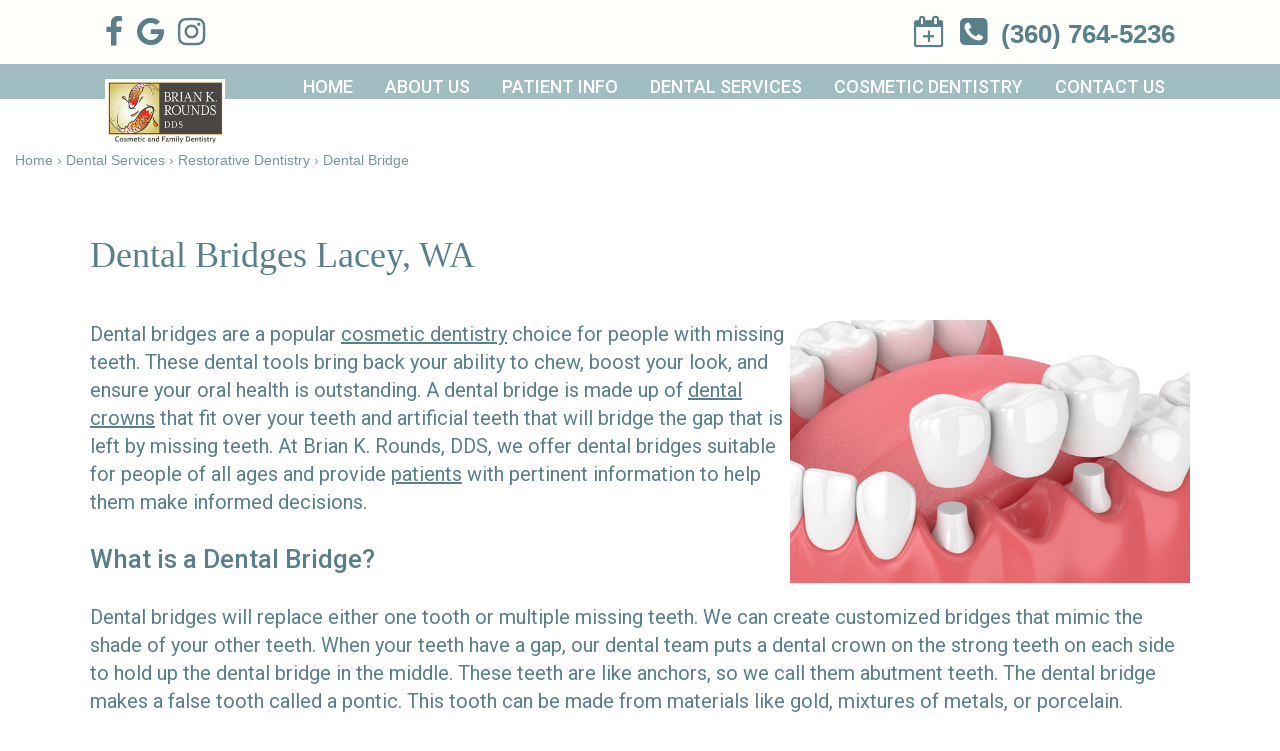

--- FILE ---
content_type: text/html
request_url: https://brianroundsdds.com/p/dentist-Lacey-Bridges-p50869.asp
body_size: 47206
content:
<!DOCTYPE html>
<HTML>

<HEAD>
<TITLE>Dental Bridges Lacey WA | Brian K, Round DDS</TITLE>
<!-- WEO WEBPAGE                                                                                        -->
<!-- //============================================================================================     -->
<!-- //Copyright (c) 2011-2026 WEO MEDIA (TouchPoint Communications LLC). All rights reserved. -->
<!-- //   UNAUTHORIZED USE IS STRICTLY PROHIBITED                                                       -->
<!-- //   FOR QUESTIONS AND APPROPRIATE LICENSING PLEASE CONTACT WEO MEDIA                              -->
<!-- //   www.weomedia.com | info@weomedia.com                                                          -->
<!-- //                                                                                                 -->
<!-- //   Some portions of code (modified and unmodified) have been included from public,               -->
<!-- //   or open source, sources. Included individual images, videos, documents,                       -->
<!-- //   scripts, embedded code, and referenced code files may have additional copyright               -->
<!-- //   holders and additional restrictions on licensing.                                             -->
<!-- //                                                                                                 -->
<!-- //	  ***** LIMITATION OF LIABILITY *****                                                           -->
<!-- //   THE SOFTWARE IS PROVIDED "AS IS", WITHOUT WARRANTY OF ANY KIND, EXPRESS OR IMPLIED,         -->
<!-- //   INCLUDING BUT NOT LIMITED TO THE WARRANTIES OF MERCHANTABILITY, FITNESS FOR A PARTICULAR      -->
<!-- //   PURPOSE AND NONINFRINGEMENT. IN NO EVENT SHALL THE AUTHORS OR COPYRIGHT HOLDERS BE            -->
<!-- //   LIABLE FOR ANY CLAIM, DAMAGES OR OTHER LIABILITY, WHETHER IN AN ACTION OF CONTRACT,           -->
<!-- //   TORT OR OTHERWISE, ARISING FROM, OUT OF OR IN CONNECTION WITH THE SOFTWARE OR THE USE         -->
<!-- //   OR OTHER DEALINGS IN THE SOFTWARE.                                                            -->
<!-- //   ***********************************                                                           -->
<!-- //============================================================================================     -->
<meta charset="UTF-8">
<meta name=viewport content="width=device-width, initial-scale=1">
<meta name="description" content="Restore your smile with a dental bridge in Lacey, WA. We offer personalized solutions to replace missing teeth and improve your oral health and appearance." >
<meta name="keywords" content="dentist Lacey" >
<meta name="geo.region" content="US-WA" >
<meta name="geo.placename" content="Lacey, WA" >
<meta http-equiv="expires" content="-1" >
<meta name="revisit-after" content="7 day" >
<meta name="application-name" content="wspd"
 data-s="9" 
 data-p="3" 
 data-c="1400" 
 data-wp="50869" 
 data-nm="" 
 data-ni="0" 
 data-ap="0" 
 data-ed="79993" 
 data-re="79993" 
 data-rp="50869" 
 data-rt="6368" 
 data-rm="0" 
 data-sv="9" 
 data-cv="2.00" 
 data-sb="8719" 
 data-bd="2026011401404" 
 data-al="58048,58034,60014,54742,58040,59000,58993,64593,58946,58949,58987,59206,45861,58868,58914,58945,58966,59886,58413,58417,77337,118066,77338,77339,148542,138637,77498,77497,77499,77509,77510,62265,52566,77342,77346,77351,77358,77359,77360,77361,77368,77364,65484,65485,65606,65525,65483,65480,65481,65482,65490,65528,65530,114389,65555,166967,125320,65529,65508,79080,111605,152622" 
 data-ml="0" 
 >
<link rel="stylesheet" href="https://use.fontawesome.com/ee23a6733f.css">


<LINK rel="stylesheet" href="/sys/css/qm.css" type="text/css" >
<SCRIPT src="/sys/js/qm.min.js" type="text/javascript"></SCRIPT>
<SCRIPT src="/sys/weo-lib.js" type="text/javascript"></SCRIPT>





<link rel="stylesheet" type="text/css" href="/tpn/docs/bootstrap-tp.css">
<link rel="stylesheet" type="text/css" href="/tpn/gen/enhanced-v1-20180625.css">
<link rel="stylesheet" type="text/css" href="/webpage.css?vers=4-1400-4753-20250630161953">
<link rel="stylesheet" type="text/css" href="//fonts.googleapis.com/css?family=Roboto:400,100,100italic,300,300italic,400italic,500,500italic,700,700italic,900,900italic/">

<!-- Google Tag Manager -->
<script>(function(w,d,s,l,i){w[l]=w[l]||[];w[l].push({'gtm.start':new Date().getTime(),event:'gtm.js'});var f=d.getElementsByTagName(s)[0],j=d.createElement(s),dl=l!='dataLayer'?'&l='+l:'';j.async=true;j.src='https://www.googletagmanager.com/gtm.js?id='+i+dl;f.parentNode.insertBefore(j,f);})(window,document,'script','dataLayer','GTM-5MX3RRR');</script>
<!-- End Google Tag Manager -->
<link rel="shortcut icon" type="image/png" href="/tpn/c/C1400/img/favicon.png" >
<link rel="canonical" href="https://brianroundsdds.com/p/dentist-Lacey-Dental-Bridge-p50869.asp">
</HEAD>
<BODY LEFTMARGIN="0" TOPMARGIN="0" CLASS="TPpagebody TPpage-50869">
<!-- Google Tag Manager (noscript) -->
<noscript><iframe src="https://www.googletagmanager.com/ns.html?id=GTM-W5NMC9M" height="0" width="0" style="display:none;visibility:hidden"></iframe></noscript>
<!-- End Google Tag Manager (noscript) -->

<!-- Google Tag Manager (noscript) -->
<noscript><iframe src="https://www.googletagmanager.com/ns.html?id=GTM-W2NDPFN" height="0" width="0" style="display:none;visibility:hidden"></iframe></noscript>
<!-- End Google Tag Manager (noscript) -->

<!-- Google Tag Manager (noscript) -->
<noscript><iframe src="https://www.googletagmanager.com/ns.html?id=GTM-W2NDPFN" height="0" width="0" style="display:none;visibility:hidden"></iframe></noscript>
<!-- End Google Tag Manager (noscript) -->

<!-- Google Tag Manager (noscript) -->
<noscript><iframe src="https://www.googletagmanager.com/ns.html?id=GTM-W2NDPFN" height="0" width="0" style="display:none;visibility:hidden"></iframe></noscript>
<!-- End Google Tag Manager (noscript) -->

<!-- Google Tag Manager (noscript) -->
<noscript><iframe src="https://www.googletagmanager.com/ns.html?id=GTM-W2NDPFN" height="0" width="0" style="display:none;visibility:hidden"></iframe></noscript>
<!-- End Google Tag Manager (noscript) -->

<!-- Google Tag Manager (noscript) -->
<noscript><iframe src="https://www.googletagmanager.com/ns.html?id=GTM-W2NDPFN" height="0" width="0" style="display:none;visibility:hidden"></iframe></noscript>
<!-- End Google Tag Manager (noscript) -->

<!-- Google Tag Manager (noscript) -->
<noscript><iframe src="https://www.googletagmanager.com/ns.html?id=GTM-5QBZDZW" height="0" width="0" style="display:none;visibility:hidden"></iframe></noscript>
<!-- End Google Tag Manager (noscript) -->

<!-- Google Tag Manager (noscript) -->
<noscript><iframe src="https://www.googletagmanager.com/ns.html?id=GTM-5QBZDZW" height="0" width="0" style="display:none;visibility:hidden"></iframe></noscript>
<!-- End Google Tag Manager (noscript) -->

<!-- Google Tag Manager (noscript) -->
<noscript><iframe src="https://www.googletagmanager.com/ns.html?id=GTM-5QBZDZW" height="0" width="0" style="display:none;visibility:hidden"></iframe></noscript>
<!-- End Google Tag Manager (noscript) -->

<!-- Google Tag Manager (noscript) -->
<noscript><iframe src="https://www.googletagmanager.com/ns.html?id=GTM-5QBZDZW" height="0" width="0" style="display:none;visibility:hidden"></iframe></noscript>
<!-- End Google Tag Manager (noscript) -->

<!-- Google Tag Manager (noscript) -->
<noscript><iframe src="https://www.googletagmanager.com/ns.html?id=GTM-5QBZDZW" height="0" width="0" style="display:none;visibility:hidden"></iframe></noscript>
<!-- End Google Tag Manager (noscript) -->

<!-- Google Tag Manager (noscript) -->
<noscript><iframe src="https://www.googletagmanager.com/ns.html?id=GTM-5QBZDZW" height="0" width="0" style="display:none;visibility:hidden"></iframe></noscript>
<!-- End Google Tag Manager (noscript) -->

<!-- Google Tag Manager (noscript) -->
<noscript><iframe src="https://www.googletagmanager.com/ns.html?id=GTM-5QBZDZW" height="0" width="0" style="display:none;visibility:hidden"></iframe></noscript>
<!-- End Google Tag Manager (noscript) -->

<!-- Google Tag Manager (noscript) -->
<noscript><iframe src="https://www.googletagmanager.com/ns.html?id=GTM-5QBZDZW" height="0" width="0" style="display:none;visibility:hidden"></iframe></noscript>
<!-- End Google Tag Manager (noscript) -->

<!-- Google Tag Manager (noscript) -->
<noscript><iframe src="https://www.googletagmanager.com/ns.html?id=GTM-5QBZDZW" height="0" width="0" style="display:none;visibility:hidden"></iframe></noscript>
<!-- End Google Tag Manager (noscript) -->

<!-- Google Tag Manager (noscript) -->
<noscript><iframe src="https://www.googletagmanager.com/ns.html?id=GTM-5QBZDZW" height="0" width="0" style="display:none;visibility:hidden"></iframe></noscript>
<!-- End Google Tag Manager (noscript) -->

<!-- Google Tag Manager (noscript) -->
<noscript><iframe src="https://www.googletagmanager.com/ns.html?id=GTM-5QBZDZW" height="0" width="0" style="display:none;visibility:hidden"></iframe></noscript>
<!-- End Google Tag Manager (noscript) -->

<!-- Google Tag Manager (noscript) -->
<noscript><iframe src="https://www.googletagmanager.com/ns.html?id=GTM-5QBZDZW" height="0" width="0" style="display:none;visibility:hidden"></iframe></noscript>
<!-- End Google Tag Manager (noscript) -->

<!-- Google Tag Manager (noscript) -->
<noscript><iframe src="https://www.googletagmanager.com/ns.html?id=GTM-5QBZDZW" height="0" width="0" style="display:none;visibility:hidden"></iframe></noscript>
<!-- End Google Tag Manager (noscript) -->

<!-- Google Tag Manager (noscript) -->
<noscript><iframe src="https://www.googletagmanager.com/ns.html?id=GTM-5QBZDZW" height="0" width="0" style="display:none;visibility:hidden"></iframe></noscript>
<!-- End Google Tag Manager (noscript) -->

<!-- Google Tag Manager (noscript) -->
<noscript><iframe src="https://www.googletagmanager.com/ns.html?id=GTM-5QBZDZW" height="0" width="0" style="display:none;visibility:hidden"></iframe></noscript>
<!-- End Google Tag Manager (noscript) -->

<!-- Google Tag Manager (noscript) -->
<noscript><iframe src="https://www.googletagmanager.com/ns.html?id=GTM-5QBZDZW" height="0" width="0" style="display:none;visibility:hidden"></iframe></noscript>
<!-- End Google Tag Manager (noscript) -->

<!-- Google Tag Manager (noscript) -->
<noscript><iframe src="https://www.googletagmanager.com/ns.html?id=GTM-5QBZDZW" height="0" width="0" style="display:none;visibility:hidden"></iframe></noscript>
<!-- End Google Tag Manager (noscript) -->

<!-- Google Tag Manager (noscript) -->
<noscript><iframe src="https://www.googletagmanager.com/ns.html?id=GTM-5MX3RRR" height="0" width="0" style="display:none;visibility:hidden"></iframe></noscript>
<!-- End Google Tag Manager (noscript) -->

<!-- Google Tag Manager (noscript) -->
<noscript><iframe src="https://www.googletagmanager.com/ns.html?id=GTM-5MX3RRR" height="0" width="0" style="display:none;visibility:hidden"></iframe></noscript>
<!-- End Google Tag Manager (noscript) -->

<!-- Google Tag Manager (noscript) -->
<noscript><iframe src="https://www.googletagmanager.com/ns.html?id=GTM-5MX3RRR" height="0" width="0" style="display:none;visibility:hidden"></iframe></noscript>
<!-- End Google Tag Manager (noscript) -->

<!-- Google Tag Manager (noscript) -->
<noscript><iframe src="https://www.googletagmanager.com/ns.html?id=GTM-5MX3RRR" height="0" width="0" style="display:none;visibility:hidden"></iframe></noscript>
<!-- End Google Tag Manager (noscript) -->

<!-- Google Tag Manager (noscript) -->
<noscript><iframe src="https://www.googletagmanager.com/ns.html?id=GTM-5MX3RRR" height="0" width="0" style="display:none;visibility:hidden"></iframe></noscript>
<!-- End Google Tag Manager (noscript) -->

<!-- Google Tag Manager (noscript) -->
<noscript><iframe src="https://www.googletagmanager.com/ns.html?id=GTM-5MX3RRR" height="0" width="0" style="display:none;visibility:hidden"></iframe></noscript>
<!-- End Google Tag Manager (noscript) -->

<!-- Google Tag Manager (noscript) -->
<noscript><iframe src="https://www.googletagmanager.com/ns.html?id=GTM-5MX3RRR" height="0" width="0" style="display:none;visibility:hidden"></iframe></noscript>
<!-- End Google Tag Manager (noscript) -->

<!-- Google Tag Manager (noscript) -->
<noscript><iframe src="https://www.googletagmanager.com/ns.html?id=GTM-5MX3RRR" height="0" width="0" style="display:none;visibility:hidden"></iframe></noscript>
<!-- End Google Tag Manager (noscript) -->

<!-- Google Tag Manager (noscript) -->
<noscript><iframe src="https://www.googletagmanager.com/ns.html?id=GTM-5MX3RRR" height="0" width="0" style="display:none;visibility:hidden"></iframe></noscript>
<!-- End Google Tag Manager (noscript) -->

<!-- Google Tag Manager (noscript) -->
<noscript><iframe src="https://www.googletagmanager.com/ns.html?id=GTM-5MX3RRR" height="0" width="0" style="display:none;visibility:hidden"></iframe></noscript>
<!-- End Google Tag Manager (noscript) -->

<!-- Google Tag Manager (noscript) -->
<noscript><iframe src="https://www.googletagmanager.com/ns.html?id=GTM-5MX3RRR" height="0" width="0" style="display:none;visibility:hidden"></iframe></noscript>
<!-- End Google Tag Manager (noscript) -->

<!-- Google Tag Manager (noscript) -->
<noscript><iframe src="https://www.googletagmanager.com/ns.html?id=GTM-5MX3RRR" height="0" width="0" style="display:none;visibility:hidden"></iframe></noscript>
<!-- End Google Tag Manager (noscript) -->

<!-- Google Tag Manager (noscript) -->
<noscript><iframe src="https://www.googletagmanager.com/ns.html?id=GTM-5MX3RRR" height="0" width="0" style="display:none;visibility:hidden"></iframe></noscript>
<!-- End Google Tag Manager (noscript) -->
<div id="FixedNavTop" style="position:fixed;z-index:1000;top:0px;left:0px;width:100%;height:auto;">
<div id="FixedNavTopTable" cellpadding="0" cellspacing="0" border="0" style="margin-left:auto;margin-right:auto;"><DIV class="TPBand TPtopBannerBand"><DIV class="TPbw TPBandCol TPtopBanner" ><div id="SA2"  data-ai=65484 ><div class="TProw TPtop-bar"><div class="TPcol-md-12"><div class="TPsocial-top TPpull-left"><a class="TPsocial TPsocial1" href="https://www.facebook.com/profile.php?id=61555929010254"  target="_blank"><i class="fa fa-facebook-f"></i></a> <a class="TPsocial TPsocial2" href="https://www.google.com/maps/place/Brian+Rounds,+DDS/@47.034041,-122.823442,15z/data=!4m5!3m4!1s0x0:0xca5fcbf7ca0b3ee0!8m2!3d47.034041!4d-122.823442"  target="_blank"><i class="fa fa-google"></i></a>  <a class="TPsocial TPsocial4" href="https://www.instagram.com/brianroundsdds/"  target="_blank"><i class="fa fa-instagram"></i></a>  </div><div class="TPpull-right"><a class="TPrequest-apt-small" href="https://brianroundsdds.com/p/FORM-990-p.asp"  target="_self"><i class="fa fa-calendar-plus-o" aria-hidden="true"></i></a>
<a href="tel:(360) 764-5236"><i class="fa fa-phone-square" aria-hidden="true"></i> <span class="TPhidden-xs TPhidden-sm TPphone-text-top">(360) 764-5236</span></a> </div> </div> </div> <script defer>gtag('config','768572726/tS7cCKeBp5MBELb6ve4C',{'phone_conversion_number':'(360) 764-5236'});WEOcnLaunch();</script></div></DIV></DIV>
<DIV class="TPBand TPwebNavBand"><DIV class="TPbw TPBandCol TPwebNav" ><div id="SA3"  data-ai=65485 ><div class="TProw"><a class="TParticle" href="/p/dentist-Lacey-Home-p35745.asp"  title="Home Brian K. Rounds, DDS Lacey, WA dentist Lacey"  ><img class="TPimg-responsive TPlogo-top" src="/tpn/c/C1400/img/LGO-main-c1400.png" border="0" itemprop="image" alt="Brian K Rounds DDS Logo - Dentist Lacey WA" title="Brian K Rounds DDS Logo - Dentist Lacey WA"  > </a> </div></div><div id="NB1" class="TPnavBar"><div id="NVID1" valign="top" class="TPnavCell TPnavCell1" ><a class="TPnav" href="/p/dentist-Lacey-Contact-Us-p35811.asp"  title="Contact Us Brian K. Rounds, DDS Lacey, WA dentist Lacey"  >Contact Us</a>
</div><div class="TPnavSep">&nbsp;|&nbsp;</div><div id="NVID2" class="TPnavCell TPnavCell2" ><div id="N6qm1" class="popmenu" ><ul style="white-space:normal" id="qm1" >
<li class="TPpopMenuTop" id="popmenutop"><a class="TPnav" href="/p/dentist-Lacey-Cosmetic-Dentistry-p35824.asp">Cosmetic Dentistry</a>
<ul  style="border-color:none;background-color:#a1bdc2;padding: 3px;padding-top:10px;padding-bottom:10px;" ><li class="TPpopMenuItem" id="PopMenuCosmeticDentistry-i1"  ><a class="TPstylePM" href="/p/dentist-Lacey-Dental-Bonding-p44214.asp"  title="Dental Bonding Brian K. Rounds, DDS Lacey, WA dentist Lacey"  >Dental Bonding</a>
</li>
<li class="TPpopnavSepLI"><img class="popmenusep" src="/sys/images/shim.gif" alt="invisible spacer graphic"  style="width: 90%; height: 6px; border-top: solid 1px #f5f5f5; margin-left: 1px; margin-top: 6px;" ></li>
<li class="TPpopMenuItem" id="PopMenuCosmeticDentistry-i2"  ><a class="TPstylePM" href="/p/dentist-Lacey-Dental-Veneers-p35812.asp"  title="Dental Veneers Brian K. Rounds, DDS Lacey, WA dentist Lacey"  >Dental Veneers</a>
</li>
<li class="TPpopnavSepLI"><img class="popmenusep" src="/sys/images/shim.gif" alt="invisible spacer graphic"  style="width: 90%; height: 6px; border-top: solid 1px #f5f5f5; margin-left: 1px; margin-top: 6px;" ></li>
<li class="TPpopMenuItem" id="PopMenuCosmeticDentistry-i3"  ><a class="TPstylePM" href="/p/dentist-Lacey-Teeth-Whitening-p35814.asp"  title="Teeth Whitening Brian K. Rounds, DDS Lacey, WA dentist Lacey"  >Teeth Whitening</a>
</li>
</ul></li></ul></div></div><div class="TPnavSep">&nbsp;|&nbsp;</div><div id="NVID3" class="TPnavCell TPnavCell3" ><div id="N6qm2" class="popmenu" ><ul style="white-space:normal" id="qm2" >
<li class="TPpopMenuTop" id="popmenutop"><a class="TPnav" href="/p/dentist-Lacey-Dental-Services-p35810.asp">Dental Services</a>
<ul  style="border-color:none;background-color:#a1bdc2;padding: 3px;padding-top:10px;padding-bottom:10px;" ><li class="TPpopMenuItem" id="PopMenuDentalServices-i1"  ><a class="TPstylePM" href="/p/dentist-Lacey-Family-Dentistry-p35826.asp"  title="Family Dentistry Brian K. Rounds, DDS Lacey, WA dentist Lacey"  >Family Dentistry</a>
</li>
<li class="TPpopnavSepLI"><img class="popmenusep" src="/sys/images/shim.gif" alt="invisible spacer graphic"  style="width: 90%; height: 6px; border-top: solid 1px #f5f5f5; margin-left: 1px; margin-top: 6px;" ></li>
<li class="TPpopMenuItem" id="PopMenuDentalServices-i2"  ><a class="TPstylePM" href="/p/dentist-Lacey-Restorative-Dentistry-p35825.asp"  title="Restorative Dentistry Brian K. Rounds, DDS Lacey, WA dentist Lacey"  >Restorative Dentistry</a>
</li>
<li class="TPpopnavSepLI"><img class="popmenusep" src="/sys/images/shim.gif" alt="invisible spacer graphic"  style="width: 90%; height: 6px; border-top: solid 1px #f5f5f5; margin-left: 1px; margin-top: 6px;" ></li>
<li class="TPpopMenuItem" id="PopMenuDentalServices-i3"  ><a class="TPstylePM" href="/p/family-dentistry-Lacey-Dentistry-for-Kids-p43803.asp"  title="Dentistry for Kids Brian K. Rounds, DDS Lacey, WA family dentistry Lacey"  >Dentistry for Kids</a>
</li>
</ul></li></ul></div></div><div class="TPnavSep">&nbsp;|&nbsp;</div><div id="NVID4" class="TPnavCell TPnavCell4" ><div id="N6qm3" class="popmenu" ><ul style="white-space:normal" id="qm3" >
<li class="TPpopMenuTop" id="popmenutop"><a class="TPnav" href="/p/dentist-Lacey-Patient-Info-p35809.asp">Patient Info</a>
<ul  style="border-color:none;background-color:#a1bdc2;padding: 3px;padding-top:10px;padding-bottom:10px;" ><li class="TPpopMenuItem" id="PopMenuPatientInfo-i1"  ><a class="TPstylePM" href="/p/dentist-Lacey-Financial-Insurance-p35828.asp"  title="Financial Insurance Brian K. Rounds, DDS Lacey, WA dentist Lacey"  >Financial & Insurance</a>
</li>
<li class="TPpopnavSepLI"><img class="popmenusep" src="/sys/images/shim.gif" alt="invisible spacer graphic"  style="width: 90%; height: 6px; border-top: solid 1px #f5f5f5; margin-left: 1px; margin-top: 6px;" ></li>
<li class="TPpopMenuItem" id="PopMenuPatientInfo-i2"  ><a class="TPstylePM" href="/p/dentist-Lacey-Patient-Testimonials-p35827.asp"  title="Patient Testimonials Brian K. Rounds, DDS Lacey, WA dentist Lacey"  >Patient Testimonials</a>
</li>
<li class="TPpopnavSepLI"><img class="popmenusep" src="/sys/images/shim.gif" alt="invisible spacer graphic"  style="width: 90%; height: 6px; border-top: solid 1px #f5f5f5; margin-left: 1px; margin-top: 6px;" ></li>
<li class="TPpopMenuItem" id="PopMenuPatientInfo-i3"  ><a class="TPstylePM" href="/p/dentist-Lacey-Dental-Blog-p36318.asp"  title="Dental Blog Brian K. Rounds, DDS Lacey, WA dentist Lacey"  >Dental Blog</a>
</li>
</ul></li></ul></div></div><div class="TPnavSep">&nbsp;|&nbsp;</div><div id="NVID5" class="TPnavCell TPnavCell5" ><div id="N6qm4" class="popmenu" ><ul style="white-space:normal" id="qm4" >
<li class="TPpopMenuTop" id="popmenutop"><a class="TPnav" href="/p/dentist-Lacey-About-Us-p35808.asp">About Us</a>
<ul  style="border-color:none;background-color:#a1bdc2;padding: 3px;padding-top:10px;padding-bottom:10px;" ><li class="TPpopMenuItem" id="PopMenuAboutUs-i1"  ><a class="TPstylePM" href="/p/dentist-Lacey-Meet-Brian-K-Rounds-DDS-p35831.asp"  title="Meet Brian K. Rounds, DDS Brian K. Rounds, DDS Lacey, WA dentist Lacey"  >Meet Brian K. Rounds, DDS</a>
</li>
<li class="TPpopnavSepLI"><img class="popmenusep" src="/sys/images/shim.gif" alt="invisible spacer graphic"  style="width: 90%; height: 6px; border-top: solid 1px #f5f5f5; margin-left: 1px; margin-top: 6px;" ></li>
<li class="TPpopMenuItem" id="PopMenuAboutUs-i2"  ><a class="TPstylePM" href="/p/dentist-Lacey-Meet-Our-Team-p35830.asp"  title="Meet Our Team Brian K. Rounds, DDS Lacey, WA dentist Lacey"  >Meet Our Team</a>
</li>
<li class="TPpopnavSepLI"><img class="popmenusep" src="/sys/images/shim.gif" alt="invisible spacer graphic"  style="width: 90%; height: 6px; border-top: solid 1px #f5f5f5; margin-left: 1px; margin-top: 6px;" ></li>
<li class="TPpopMenuItem" id="PopMenuAboutUs-i3"  ><a class="TPstylePM" href="/p/dentist-Lacey-Dental-Technology-p35829.asp"  title="Dental Technology Brian K. Rounds, DDS Lacey, WA dentist Lacey"  >Dental Technology</a>
</li>
</ul></li></ul></div></div><div class="TPnavSep">&nbsp;|&nbsp;</div><div id="NVID6" class="TPnavCell TPnavCell6" ><a class="TPnav" href="/p/dentist-Lacey-Home-p35745.asp"  title="Home Brian K. Rounds, DDS Lacey, WA dentist Lacey"  >Home</a>
</div><div style="clear:both"></div></div><div id="MenuDiv144Click" class="TPmb TPmb1Btn TPmenuBtn" onclick="javascript:AnimateDivUpDownEx('MenuDiv144',0,0,0,500);stopBubbles(event);">MENU</div><div id="MenuDiv144" style="left:0;top:0;width:1px;height:0;padding:0;overflow:hidden;"  onclick="javascript:AnimateDivUpDownEx('MenuDiv144',0,0,0,500);" ><div id="MenuDiv144Child" class="TPmb TPmb1Box TPmenuBox"><UL id="NB2" class="TPmb TPmb1List TPmenuList"><li id="NVID1" ><a class="TPmb TPmb1Link TPmenuLink" href="/p/dentist-Lacey-Home-p35745.asp"  title="Home Brian K. Rounds, DDS Lacey, WA dentist Lacey"  >Home</a>
</li><li id="NVID2" ><a class="TPmb TPmb1Link TPmenuLink" href="/p/dentist-Lacey-About-Us-p35808.asp"  title="About Us Brian K. Rounds, DDS Lacey, WA dentist Lacey"  >About Us</a>
<div id="TPsbm-1Click" class="TPmbSub TPmbSubBtn TPmb1SubBtn TPmenuSubBtn" onclick="javascript:AnimateDivUpDownEx('TPsbm-1',0,0,0,500);stopBubbles(event);">&nbsp;</div><div id="TPsbm-1" style="left:0;top:0;width:1px;height:0;padding:0;overflow:hidden;"  onclick="javascript:AnimateDivUpDownEx('TPsbm-1',0,0,0,500);" ><div id="TPsbm-1Child" class="TPmbSub TPmb1SubBox TPmenuSubBox"><UL id="NB3" class="TPmbSub TPmb1SubList TPmenuSubList"><li id="NVID1" ><a class="TPmbSub TPmb1SubLink TPmenuSubLink" href="/p/dentist-Lacey-Meet-Brian-K-Rounds-DDS-p35831.asp"  title="Meet Brian K. Rounds, DDS Brian K. Rounds, DDS Lacey, WA dentist Lacey"  >Meet Brian K. Rounds, DDS</a>
</li><li id="NVID2" ><a class="TPmbSub TPmb1SubLink TPmenuSubLink" href="/p/dentist-Lacey-Meet-Our-Team-p35830.asp"  title="Meet Our Team Brian K. Rounds, DDS Lacey, WA dentist Lacey"  >Meet Our Team</a>
</li><li id="NVID3" ><a class="TPmbSub TPmb1SubLink TPmenuSubLink" href="/p/dentist-Lacey-Dental-Technology-p35829.asp"  title="Dental Technology Brian K. Rounds, DDS Lacey, WA dentist Lacey"  >Dental Technology</a>
</li></UL></div></div>
</li><li id="NVID3" ><a class="TPmb TPmb1Link TPmenuLink" href="/p/dentist-Lacey-Patient-Info-p35809.asp"  title="Patient Info Brian K. Rounds, DDS Lacey, WA dentist Lacey"  >Patient Info</a>
<div id="TPsbm-2Click" class="TPmbSub TPmbSubBtn TPmb1SubBtn TPmenuSubBtn" onclick="javascript:AnimateDivUpDownEx('TPsbm-2',0,0,0,500);stopBubbles(event);">&nbsp;</div><div id="TPsbm-2" style="left:0;top:0;width:1px;height:0;padding:0;overflow:hidden;"  onclick="javascript:AnimateDivUpDownEx('TPsbm-2',0,0,0,500);" ><div id="TPsbm-2Child" class="TPmbSub TPmb1SubBox TPmenuSubBox"><UL id="NB4" class="TPmbSub TPmb1SubList TPmenuSubList"><li id="NVID1" ><a class="TPmbSub TPmb1SubLink TPmenuSubLink" href="/p/dentist-Lacey-Financial-Insurance-p35828.asp"  title="Financial Insurance Brian K. Rounds, DDS Lacey, WA dentist Lacey"  >Financial & Insurance</a>
</li><li id="NVID2" ><a class="TPmbSub TPmb1SubLink TPmenuSubLink" href="/p/dentist-Lacey-Patient-Testimonials-p35827.asp"  title="Patient Testimonials Brian K. Rounds, DDS Lacey, WA dentist Lacey"  >Patient Testimonials</a>
</li><li id="NVID3" ><a class="TPmbSub TPmb1SubLink TPmenuSubLink" href="/p/dentist-Lacey-Dental-Blog-p36318.asp"  title="Dental Blog Brian K. Rounds, DDS Lacey, WA dentist Lacey"  >Dental Blog</a>
</li></UL></div></div>
</li><li id="NVID4" ><a class="TPmb TPmb1Link TPmenuLink" href="/p/dentist-Lacey-Dental-Services-p35810.asp"  title="Dental Services Brian K. Rounds, DDS Lacey, WA dentist Lacey"  >Dental Services</a>
<div id="TPsbm-3Click" class="TPmbSub TPmbSubBtn TPmb1SubBtn TPmenuSubBtn" onclick="javascript:AnimateDivUpDownEx('TPsbm-3',0,0,0,500);stopBubbles(event);">&nbsp;</div><div id="TPsbm-3" style="left:0;top:0;width:1px;height:0;padding:0;overflow:hidden;"  onclick="javascript:AnimateDivUpDownEx('TPsbm-3',0,0,0,500);" ><div id="TPsbm-3Child" class="TPmbSub TPmb1SubBox TPmenuSubBox"><UL id="NB5" class="TPmbSub TPmb1SubList TPmenuSubList"><li id="NVID1" ><a class="TPmbSub TPmb1SubLink TPmenuSubLink" href="/p/dentist-Lacey-Family-Dentistry-p35826.asp"  title="Family Dentistry Brian K. Rounds, DDS Lacey, WA dentist Lacey"  >Family Dentistry</a>
</li><li id="NVID2" ><a class="TPmbSub TPmb1SubLink TPmenuSubLink" href="/p/dentist-Lacey-Restorative-Dentistry-p35825.asp"  title="Restorative Dentistry Brian K. Rounds, DDS Lacey, WA dentist Lacey"  >Restorative Dentistry</a>
</li><li id="NVID3" ><a class="TPmbSub TPmb1SubLink TPmenuSubLink" href="/p/family-dentistry-Lacey-Dentistry-for-Kids-p43803.asp"  title="Dentistry for Kids Brian K. Rounds, DDS Lacey, WA family dentistry Lacey"  >Dentistry for Kids</a>
</li></UL></div></div>
</li><li id="NVID5" ><a class="TPmb TPmb1Link TPmenuLink" href="/p/dentist-Lacey-Cosmetic-Dentistry-p35824.asp"  title="Cosmetic Dentistry Brian K. Rounds, DDS Lacey, WA dentist Lacey"  >Cosmetic Dentistry</a>
<div id="TPsbm-4Click" class="TPmbSub TPmbSubBtn TPmb1SubBtn TPmenuSubBtn" onclick="javascript:AnimateDivUpDownEx('TPsbm-4',0,0,0,500);stopBubbles(event);">&nbsp;</div><div id="TPsbm-4" style="left:0;top:0;width:1px;height:0;padding:0;overflow:hidden;"  onclick="javascript:AnimateDivUpDownEx('TPsbm-4',0,0,0,500);" ><div id="TPsbm-4Child" class="TPmbSub TPmb1SubBox TPmenuSubBox"><UL id="NB6" class="TPmbSub TPmb1SubList TPmenuSubList"><li id="NVID1" ><a class="TPmbSub TPmb1SubLink TPmenuSubLink" href="/p/dentist-Lacey-Dental-Bonding-p44214.asp"  title="Dental Bonding Brian K. Rounds, DDS Lacey, WA dentist Lacey"  >Dental Bonding</a>
</li><li id="NVID2" ><a class="TPmbSub TPmb1SubLink TPmenuSubLink" href="/p/dentist-Lacey-Dental-Veneers-p35812.asp"  title="Dental Veneers Brian K. Rounds, DDS Lacey, WA dentist Lacey"  >Dental Veneers</a>
</li><li id="NVID3" ><a class="TPmbSub TPmb1SubLink TPmenuSubLink" href="/p/dentist-Lacey-Teeth-Whitening-p35814.asp"  title="Teeth Whitening Brian K. Rounds, DDS Lacey, WA dentist Lacey"  >Teeth Whitening</a>
</li></UL></div></div>
</li><li id="NVID6" ><a class="TPmb TPmb1Link TPmenuLink" href="/p/dentist-Lacey-Contact-Us-p35811.asp"  title="Contact Us Brian K. Rounds, DDS Lacey, WA dentist Lacey"  >Contact Us</a>
</li></UL></div></div>
</DIV></DIV>
</div></div>

<DIV class="TPBand TPsiteArt4Band"  style="display:none" ><DIV class="TPbw TPBandCol TPsiteArt4Col" ></DIV></DIV>
<div class="TPBand TPbcBand"><div class="TPbw TPBandCol"><span class="TPbcNav" itemscope itemtype="https://schema.org/BreadcrumbList" aria-label="breadcrumbs" role="navigation"><span class="TPbcNavItem" itemprop="itemListElement" itemscope itemtype="https://schema.org/ListItem"> <a href="/p/dentist-Lacey-Home-p35745.asp" itemprop="item"><span itemprop="name">Home</span></a>
<meta itemprop="position" content="1"/> </span> <span class="TPbcNavSep">&#8250;</span> <span class="TPbcNavItem" itemprop="itemListElement" itemscope itemtype="https://schema.org/ListItem"> <a href="/p/dentist-Lacey-Dental-Services-p35810.asp" itemprop="item"><span itemprop="name">Dental Services</span></a>
<meta itemprop="position" content="2"/> </span> <span class="TPbcNavSep">&#8250;</span> <span class="TPbcNavItem" itemprop="itemListElement" itemscope itemtype="https://schema.org/ListItem"> <a href="/p/dentist-Lacey-Restorative-Dentistry-p35825.asp" itemprop="item"><span itemprop="name">Restorative Dentistry</span></a>
<meta itemprop="position" content="3"/> </span> <span class="TPbcNavSep">&#8250;</span> <span class="TPbcNavItem" itemprop="itemListElement" itemscope itemtype="https://schema.org/ListItem"> <a href="/p/dentist-Lacey-Dental-Bridge-p50869.asp" itemprop="item" aria-current="page"><span itemprop="name">Dental Bridge</span></a>
<meta itemprop="position" content="4"/> </span></span></div></div><DIV class="TPBand TPartBoxBand TPart1Band" ><DIV class="TPbw TPBandCol TPart1Col" ><table data-ai=152622   width="100%"  class="TPartBox TPartBox1" border="0" cellspacing="0" cellpadding="0"><tr valign="top"><td  ID="ArtID1"  class="TParticle"><span class="TPtitle"><H1 class="H1">Dental Bridges Lacey, WA</H1></span>
<br><img class="TPimg-responsive TPimgRight TPPatEdPic-remove" src="/tpn/gen/IMG-dental-bridge-GettyImages-941012812.jpg" border="0" itemprop="image" alt="Rendering of jaw with dental bridge at Brian K. Rounds, DDS in Lacey, WA" title="Rendering of jaw with dental bridge at Brian K. Rounds, DDS in Lacey, WA"  width="400"   align="right" >Dental bridges are a popular <a class="TParticle" href="/p/dentist-Lacey-Cosmetic-Dentistry-p35824.asp"  title="Cosmetic Dentistry Brian K. Rounds, DDS Lacey, WA dentist Lacey"  >cosmetic dentistry</a> choice for people with missing teeth. These dental tools bring back your ability to chew, boost your look, and ensure your oral health is outstanding. A dental bridge is made up of <a class="TParticle" href="/p/dentist-Lacey-Dental-Crowns-p35818.asp"  title="Dental Crowns Brian K. Rounds, DDS Lacey, WA dentist Lacey"  >dental crowns</a> that fit over your teeth and artificial teeth that will bridge the gap that is left by missing teeth. At Brian K. Rounds, DDS, we offer dental bridges suitable for people of all ages and provide <a class="TParticle" href="/p/dentist-Lacey-Patient-Info-p35809.asp"  title="Patient Info Brian K. Rounds, DDS Lacey, WA dentist Lacey"  >patients</a> with pertinent information to help them make informed decisions. <br title="b11">
<br title="b11"><H2 class="H2" >What is a Dental Bridge?</H2>
<br title="b11">Dental bridges will replace either one tooth or multiple missing teeth. We can create customized bridges that mimic the shade of your other teeth. When your teeth have a gap, our dental team puts a dental crown on the strong teeth on each side to hold up the dental bridge in the middle. These teeth are like anchors, so we call them abutment teeth. The dental bridge makes a false tooth called a pontic. This tooth can be made from materials like gold, mixtures of metals, or porcelain. <br title="b11">
<br title="b11">Dental bridges offer multiple benefits for people who have lost their teeth. They help to <a class="TParticle" href="/p/dentist-Lacey-Restorative-Dentistry-p35825.asp"  title="Restorative Dentistry Brian K. Rounds, DDS Lacey, WA dentist Lacey"  >restore</a> your appearance, which, in the long run, will increase your confidence. These dental tools will hold your remaining teeth in position and <a class="TParticle" href="/p/dentist-Lacey-Family-Dentistry-p35826.asp"  title="Family Dentistry Brian K. Rounds, DDS Lacey, WA dentist Lacey"  > prevent</a> them from shifting in position. Additionally, dental bridges will help to enhance the functionality of your jaw and aid in speaking and chewing. <br title="b11">
<br title="b11"><H2 class="H2" >Procedure for Dental Bridges Installation</H2>
<br title="b11">Getting a dental bridge at Brian K. Rounds, DDS usually involves a series of dental visits. First, we reshape the abutment teeth, making them ready for the dental crowns that will be placed on them. Then, we take detailed impressions of your teeth to craft crowns that perfectly fit you.<br title="b11">
<br title="b11">After taking those detailed teeth impressions, we send them off to a dental lab. This part takes a bit of time, usually a few weeks. On your second visit, we fit the dental crowns, and then the bridge will be placed on the gap that exists between these two dental crowns. We first put in temporary cement to ensure that the bridge will fit well; after a few weeks of use, we can proceed to add permanent cement.<br title="b11">
<br title="b11"><H2 class="H2" >Common Types of Dental Bridges</H2>
<br title="b11">There are various types of bridges available in our dental clinic that we can use to close gaps that are left by missing teeth. The four main types you can choose from include:<br title="b11">
<br title="b11"><H3 class="H3" >Traditional Dental Bridges</H3>
<br title="b11">These types are the most available and consist of dental crowns and artificial teeth. We bond the dental crowns on the natural teeth present on either side of the missing teeth (gap), and then the artificial teeth available will close these gaps. We recommend this type of dental bridge for people who have healthy teeth surrounding the gap left behind by lost teeth.<br title="b11">
<br title="b11"><H3 class="H3" >Cantilever Dental Bridges</H3>
<br title="b11">Cantilever dental bridges closely resemble traditional dental bridges. The only difference is that this type only has one crown. So when we bond this bridge on your teeth, the artificial teeth tend to hang over the gap. This method is recommended if you only have healthy teeth on just one side of the gap. <br title="b11">
<br title="b11"><H3 class="H3" >Maryland Dental Bridges</H3>
<br title="b11">Maryland dental bridges, on the other hand, make use of metal wings rather than crowns to secure the bridge in position. We bond these wings to the surrounding teeth to ensure the bridge is in position. The method is ideal for your front teeth. <br title="b11">
<br title="b11"><H3 class="H3" >Implant-Supported Bridges</H3>
<br title="b11">Implant-supported bridges closely resemble traditional bridges. But the dental tools will rest on dental implants rather than your natural teeth. Implants are small posts that we use to replace the roots of your missing teeth. Before we attach the bridges, we must ensure that the implants are fully integrated with your bone. The process can take several months to complete. <br title="b11">
<br title="b11"><H2 class="H2" >Advantages of Dental Bridges</H2>
<br title="b11">If you want to enhance your aesthetics without compromising your oral health, our experts recommend dental bridges. According to the American Dental Association, 95 percent of well-maintained bridges can last over 10 years. Here are more reasons to consider these innovative appliances.<br title="b11">
<br title="b11"><H3 class="H3" >Enhances Oral Aesthetics</H3>
<br title="b11">A dental bridge goes beyond just bringing back the function of a missing tooth - it also gives a boost to the look and color of the replacement tooth. Our skilled team knows how to craft a dental restoration that not only feels right but looks great, too. You can opt for a tooth-colored porcelain crown that resists stains, seamlessly blending in with your other teeth. <br title="b11">
<br title="b11"><H3 class="H3" >Stable Solutions</H3>
<br title="b11">With a dental bridge, you can wave goodbye to the worry of it accidentally slipping out, a concern often associated with dentures. This bridge is securely fixed in place, ensuring a steadfast hold and eliminating the risk of unexpected movements. The only time it takes a break is during your dental cleaning sessions. <br title="b11">
<br title="b11"><H3 class="H3" >Durable Options</H3>
<br title="b11">Dental bridges are tough dental tools, just like dental crowns. They might not be as strong as your real teeth, but with good care, they can last for about 10 years. Remember, the key is to keep the supporting teeth healthy by taking good care of your mouth.<br title="b11"> <br title="b11"><H3 class="H3" >Non-invasive Options</H3>
<br title="b11">Many people choose dental bridges instead of options like dental implants because they are less invasive. Dental implants often need one or more surgeries, and sometimes, you might even need a bone graft if your bone mass is not enough. On the flip side, dental bridges can settle comfortably in your mouth without the need for any oral surgeries.<br title="b11">
<br title="b11"><H3 class="H3" >A Quick Fix for Missing Teeth</H3>
<br title="b11">For a speedy fix to a missing tooth, think about getting a dental bridge. While the treatment might take a bit more time than getting just one dental crown, it is usually a quicker solution. The length of the process depends on the type and size of the dental bridge. Brian K. Rounds, DDS ensures the whole placement process is wrapped up in just two appointments. <br title="b11">
<br title="b11">If you are considering dental bridges, ensure you contact us at (360) 764-5236 for comprehensive guidance on this cosmetic dentistry option. Our goal is to exceed your expectations by offering the best solutions for your lost teeth.<br title="b11">
<br title="b11"><H3 class="H3" ><a class="H3"  href="/p/dentist-Lacey-Dental-Bridge-FAQ-p71306.asp"  title="Dental Bridge FAQ Brian K. Rounds, DDS Lacey, WA dentist Lacey"  >Learn more about dental bridges</a>
</H3></td>
</tr>
</table>

</DIV></DIV>
<DIV class="TPBand TPsiteArt5Band"  style="display:none" ><DIV class="TPbw TPBandCol TPsiteArt5Col" ></DIV></DIV>
<DIV class="TPBand TPartBoxBand TPart2Band"  style="display:none" ><DIV class="TPbw TPBandCol TPart2Col" ></DIV></DIV>
<DIV class="TPBand TPsiteArt6Band"  style="display:none" ><DIV class="TPbw TPBandCol TPsiteArt6Col" ></DIV></DIV>
<DIV class="TPBand TPartBoxBand TPart3Band"  style="display:none" ><DIV class="TPbw TPBandCol TPart3Col" ></DIV></DIV>
<DIV class="TPBand TPsiteArt7Band"  style="display:none" ><DIV class="TPbw TPBandCol TPsiteArt7Col" ></DIV></DIV>
<DIV class="TPBand TPartBoxBand TPart4Band"  style="display:none" ><DIV class="TPbw TPBandCol TPart4Col" ></DIV></DIV>
<DIV class="TPBand TPsiteArt8Band"  style="display:none" ><DIV class="TPbw TPBandCol TPsiteArt8Col" ></DIV></DIV>
<DIV class="TPBand TPartBoxBand TPart5Band" ><DIV class="TPbw TPBandCol TPart5Col" ><table data-ai=65483   width="100%"  class="TPartBox TPartBox5" border="0" cellspacing="0" cellpadding="0"><tr valign="top"><td  ID="ArtID5"  class="TParticle"><img class="TPimg-responsive" src="/tpn/c/C1400/img/IMG-angle-3-c1400.png" border="0" itemprop="image" alt="image of angle 3" title="image of angle 3"  width="100%"  ><div class="TPBandCol"><div class="TPfooter-brand"><a class="100%" href="/p/dentist-Lacey-Home-p35745.asp"  title="Home Brian K. Rounds, DDS Lacey, WA dentist Lacey"  ><img class="TPimage" src="/tpn/c/C1400/img/LGO-main-c1400.png" border="0" itemprop="image" alt="logo of main" title="logo of main"  ></a> </div><div class="TPjumbotron"><div class="TPBandCol-fluid"><span class="TPh1 TPtitle TPtext-uppercase">Come visit us soon</span>
<br title="b11">We look forward to adding your smile to our collection.<br title="b11">
<br title="b11"><a class="TPbtn TPbtn-primary TPbtn-lg TPbtn-text-wrap" href="https://brianroundsdds.com/p/FORM-990-p.asp"  target="_self">Request Appointment</a>
<a class="TPbtn TPbtn-primary TPbtn-lg TPbtn-text-wrap" href="/p/dentist-Lacey-Dental-Services-p35810.asp"  title="Dental Services Brian K. Rounds, DDS Lacey, WA dentist Lacey"  >Services</a> <img style="float:right;" src="/tpn/c/C1400/img/veteran-owned-business-small.png" border="0" itemprop="image" alt="veteran owned business small" title="veteran owned business small"  width="250"  ></div> </div><div class="TProw"><div class="TPcol-sm-6"><div class="TPpanel"><H2 class="TPh2 TPsubtitle TPtext-uppercase"><a class="TParticle" href="/p/dentist-Lacey-About-Us-p35808.asp"  title="About Us Brian K. Rounds, DDS Lacey, WA dentist Lacey"  >Brian K. Rounds, DDS</a>
</H2><div class="TPpanel-body"><i class="fa fa-phone-square fa-phone-square-small"></i> <b><a class="TPphone-footer" href="tel:(360) 764-5236">(360) 764-5236</a>
</b>
<br title="b11">
<br title="b11"><i class="fa fa-address-card fa-address-card-small"></i> <a class="TParticle" href="https://www.google.com/maps/place/Brian+Rounds,+DDS/@47.034041,-122.823442,15z/data=!4m5!3m4!1s0x0:0xca5fcbf7ca0b3ee0!8m2!3d47.034041!4d-122.823442"  target="_blank">1407 College St SE<br>Lacey, WA 98503-2655 </a>
<br title="b11"><div class="TPsocial-footer"><a class="TPsocial-footer-fa TPsocial-footer-fa-1" href="https://www.facebook.com/profile.php?id=61555929010254"  target="_blank"><i class="fa fa-lg fa-facebook-f" aria-hidden="true"></i></a> <a class="TPsocial-footer-fa TPsocial-footer-fa-2" href="https://www.google.com/maps/place/Brian+Rounds,+DDS/@47.034041,-122.823442,15z/data=!4m5!3m4!1s0x0:0xca5fcbf7ca0b3ee0!8m2!3d47.034041!4d-122.823442"  target="_blank"><i class="fa fa-lg fa-google" aria-hidden="true"></i></a>  <a class="TPsocial-footer-fa TPsocial-footer-fa-4" href="https://www.instagram.com/brianroundsdds/"  target="_blank"><i class="fa fa-lg fa-instagram" aria-hidden="true"></i></a>  </div></div></div> </div><div class="TPcol-sm-6"><div class="TPpanel"><div class="TPpanel-heading"><H2 class="TPpanel-title"><i class="fa fa-clock-o"></i> Hours</H2> </div><div class="TPpanel-body"><p><b>Mon & Tues:</b> 8am &#8211; 5pm</p>
<p><b>Wed & Thur:</b> 7am &#8211; 4pm</p>
<p><b>Fri &#8211; Sun:</b> Closed</p>
</div> </div> </div> </div> </div><div itemscope itemtype="https://schema.org/Dentist"><meta itemprop="name" content="Brian K. Rounds DDS"><div itemprop="image" itemscope itemtype="https://schema.org/ImageObject"><meta itemprop="name" content="Brian K. Rounds DDS Logo"> <img class="TPimage" style="display:none;" itemprop="url" src="https://www.brianroundsdds.com/tpn/c/C1400/img/LGO-main-c1400.png" border="0" alt="Brian K. Rounds DDS Logo" title="Brian K. Rounds DDS Logo" width="317"><meta itemprop="description" content="Brian K. Rounds DDS Logo"></div><div itemprop="image" itemscope itemtype="https://schema.org/ImageObject"><meta itemprop="name" content="Brian K. Rounds DDS"> <img class="TPimage" style="display:none;" itemprop="url" src="https://www.brianroundsdds.com/tpn/c/C1400/img/IMG-c1400-Brian-Rounds-Dr.jpg" border="0" alt="Brian K. Rounds DDS" title="Brian K. Rounds DDS Logo" width="317"><meta itemprop="description" content="Brian K. Rounds DDS"></div><meta itemprop="telephone" content="360-764-5236"><meta itemprop="email" content="info@brianroundsdds.com"><div itemprop="address" itemscope itemtype="https://schema.org/PostalAddress"><meta itemprop="streetAddress" content="1407 College Street Southeast"><meta itemprop="addressLocality" content="Lacey"><meta itemprop="addressRegion" content="WA"><meta itemprop="postalCode" content="98503"></div><meta itemprop="url" content="https://www.brianroundsdds.com"><div itemprop="aggregateRating" itemscope itemtype="https://schema.org/AggregateRating"><meta itemprop="itemReviewed" content="Brian K. Rounds DDS"><meta itemprop="ratingValue" content="5.0"><meta itemprop="reviewCount" content="36"></div><meta itemprop="priceRange" content="$-$$$"><meta itemprop="areaServed" content="Lacey, WA"><meta itemprop="isAcceptingNewPatients" content="True"><meta itemprop="openingHours" content="Mo 08:00-17:00"/><meta itemprop="openingHours" content="Tu 08:00-17:00"/><meta itemprop="openingHours" content="We 07:00-16:00"/><meta itemprop="openingHours" content="Th 07:00-16:00"/></div></td>
</tr>
</table>

</DIV></DIV>
<DIV class="TPBand TPSA21Art1Band"><DIV class="TPbw TPBandCol TPSA21Art1Col" ><div id="SA21"  data-ai=65606 ><iframe src="https://www.google.com/maps/embed?pb=!1m14!1m8!1m3!1d43509.1087775641!2d-122.823495!3d47.033965!3m2!1i1024!2i768!4f13.1!3m3!1m2!1s0x54910b4facd38361%3A0x5f2cd50a5ceb1cf1!2sBrian%20K.%20Rounds%2C%20DDS!5e0!3m2!1sen!2sus!4v1745354442199!5m2!1sen!2sus" style="border:0;" allowfullscreen="" width= "100%" height="450px" loading="lazy" referrerpolicy="no-referrer-when-downgrade"></iframe><script type="text/javascript" src="https://reputationhub.site/reputation/assets/review-widget.js" ></script></div></DIV></DIV>
<DIV class="TPBand TPsiteArt9Band"  style="display:none" ><DIV class="TPbw TPBandCol TPsiteArt8Col" ></DIV></DIV>
<DIV class="TPBand TPbotBannerBand"><DIV class="TPbw TPBandCol TPbotBanner" ></DIV></DIV>
<DIV class="TPBand TPsiteArt1Band"  style="display:none" ><DIV class="TPbw TPBandCol " ></DIV></DIV>
<DIV class="TPBand TPcopyrightbackgroundBand" ><DIV class="TPbw TPBandCol TPcopyrightCol TPcopyrightbackground" ><div class="TPcopyrightBox"><div class="TPcopyright">Copyright &copy; 2018-2026 <a href='https://brianroundsdds.com' class='TPcopyright' target='_blank'>Brian K. Rounds, DDS</a> and <a href='https://weomedia.com' class='TPcopyright' target='_blank'>WEO Media - Dental Marketing</a> (Touchpoint Communications LLC). All rights reserved.&nbsp; <a class="TPcopyright" href="/p/Sitemap-p.asp?C=1400" >Sitemap</a>
<div id="RelatedTermsBox" class="TPRelatedTerms" ><span  style="font-size:8px" >Dental Bridges Lacey WA | Brian K, Round DDS<br>Restore your smile with a dental bridge in Lacey, WA. We offer personalized solutions to replace missing teeth and improve your oral health and appearance.<br>Brian K. Rounds, DDS, 1407 College St SE, Lacey, WA 98503 ~ (360) 764-5236 ~ brianroundsdds.com ~ 1/14/2026 ~ Key Phrases: dentist Lacey ~ 
</span></div></div></div></DIV></DIV>

			

<SCRIPT type="text/javascript">var cssmenuTopNum = 5;</SCRIPT>
</BODY> 
</HTML>

--- FILE ---
content_type: text/css
request_url: https://brianroundsdds.com/webpage.css?vers=4-1400-4753-20250630161953
body_size: 14024
content:
/* 
 //============================================================================================
 //Copyright (c) 2008-2026 <a href='https://weomedia.com' class='TPcopyright' target='_blank'>WEO Media - Dental Marketing</a> (Touchpoint Communications LLC). All rights reserved.
 //   UNAUTHORIZED USE IS STRICTLY PROHIBITED                                                       
 //   FOR QUESTIONS AND APPROPRIATE LICENSING PLEASE CONTACT:                              
 //   info@weomedia.com | www.weomedia.com                                                         
 //                                                                                                 
 //   Some portions of the CSS code (modified and unmodified) have been included from public,       
 //   or open source, sources. Included individual images, videos, documents,                       
 //   scripts, embedded code, and referenced code files may have additional copyright               
 //   holders and additional restrictions on licensing.                                             
 //                                                                                                 
 //	  ***** LIMITATION OF LIABILITY *****                                                           
 //   THE SOFTWARE IS PROVIDED "AS IS", WITHOUT WARRANTY OF ANY KIND, EXPRESS OR IMPLIED,         
 //   INCLUDING BUT NOT LIMITED TO THE WARRANTIES OF MERCHANTABILITY, FITNESS FOR A PARTICULAR      
 //   PURPOSE AND NONINFRINGEMENT. IN NO EVENT SHALL THE AUTHORS OR COPYRIGHT HOLDERS BE            
 //   LIABLE FOR ANY CLAIM, DAMAGES OR OTHER LIABILITY, WHETHER IN AN ACTION OF CONTRACT,           
 //   TORT OR OTHERWISE, ARISING FROM, OUT OF OR IN CONNECTION WITH THE SOFTWARE OR THE USE         
 //   OR OTHER DEALINGS IN THE SOFTWARE.                                                            
 //   ***********************************                                                           
 //============================================================================================     
 */


/* CSS:[C] 4-1400-4753-20250630161953 *//* CSS TOP */
/* MAIN: 4753 */
a[href^=tel] {
 color: inherit;
}
.TPbw{width:100%}
.tpCN{display:none;}
.TPRelatedTerms{margin:30px auto 10px auto;width:600px;}
.VertAlign{position: relative;top: 50%;transform: translateY(-50%);}
.TPvertCenter{position: relative;top: 50%;transform: translateY(-50%);}
.TPverifyImg{vertical-align:top;}
.TPartListContainer{position:relative;width:100%;height:100%}
.TPartListBox{position:absolute;top:0;left:0;width:100%;height:100%}
.TPartListBoxShow{position:relative;opacity:1.0;transition: opacity 2s;z-index:1000 !important}
.TPartListBoxHide{position:absolute;opacity:0.0;transition: opacity 2s;}
.TPmb0{}
.TPcontactCol{text-align:center;padding:10px;}
.TPcopyrightCol{text-align:center;padding:10px;}
.TPmobiLink{color:#aaa}
a.TPmobiLink:link{color:#aaa;text-decoration:none;}
a.TPmobiLink:visited{color:#aaa;text-decoration:none;}
a.TPmobiLink:hover{color:#555;text-decoration:underline;}
.TPbcBand{background-color:[C11];}
.TPbcNavItem a{color:#7A969B;}
.TPbcNavSep{color:#7A969B;}

/* P style */
P {font-family:Roboto; font-size:20px;line-height:1.4;color:#597f8a;} 
P a:link {text-decoration:underline;} 
P a:visited {text-decoration:underline;} 
P a:hover {color: #a1bdc2;} 

A {}
A:link {}
A:hover { text-decoration: none;}
A:visited {}
H1 {font-family:Roboto Slab; font-size:36px;line-height:1.2;color:#597f8a;  padding:0;margin:0;text-transform:capitalize;} 
H1 a:link {text-decoration:underline;} 
H1 a:visited {text-decoration:underline;} 
H1 a:hover {color: #a1bdc2;} 

H2 {font-family:Roboto; font-size:26px;line-height:1.2;color:#597f8a;padding:0;margin:0;} 
H2 a:link {text-decoration:underline;} 
H2 a:visited {text-decoration:underline;} 
H2 a:hover {color: #a1bdc2;} 

H3 {font-family:Roboto; font-size:20px;line-height:1.2;color:#597f8a;font-weight: bold;padding:0;margin:0;text-transform:capitalize;} 
H3 a:link {text-decoration:underline;} 
H3 a:visited {text-decoration:underline;} 
H3 a:hover {color: #a1bdc2;} 

H4 a:link {text-decoration:underline;} 
H4 a:visited {text-decoration:underline;} 

.TPH1 {font-family:Roboto Slab; font-size:36px;line-height:1.2;color:#597f8a;  padding:0;margin:0;text-transform:capitalize;} 
.TPH1 a:link {text-decoration:underline;} 
.TPH1 a:visited {text-decoration:underline;} 
.TPH1 a:hover {color: #a1bdc2;} 

.TPH2 {font-family:Roboto; font-size:26px;line-height:1.2;color:#597f8a;padding:0;margin:0;} 
.TPH2 a:link {text-decoration:underline;} 
.TPH2 a:visited {text-decoration:underline;} 
.TPH2 a:hover {color: #a1bdc2;} 

.TPH3 {font-family:Roboto; font-size:20px;line-height:1.2;color:#597f8a;font-weight: bold;padding:0;margin:0;text-transform:capitalize;} 
.TPH3 a:link {text-decoration:underline;} 
.TPH3 a:visited {text-decoration:underline;} 
.TPH3 a:hover {color: #a1bdc2;} 

.TPH4 a:link {text-decoration:underline;} 
.TPH4 a:visited {text-decoration:underline;} 

.TPtitle {font-family:Roboto Slab; font-size:36px;line-height:1.2;color:#597f8a; font-weight:bold;text-transform:capitalize;} 
a.TPtitle:link {text-decoration:underline;} 
a.TPtitle:visited {text-decoration:underline;} 
a.TPtitle:hover {color: #a1bdc2;} 

.TPsubtitle {font-family:Roboto; font-size:26px;line-height:1.2;color:#597f8a;text-transform:uppercase; font-weight:bold;text-transform:capitalize;} 
a.TPsubtitle:link {text-decoration:underline;} 
a.TPsubtitle:visited {text-decoration:underline;} 
a.TPsubtitle:hover {color: #a1bdc2;} 

.TParticle {font-family:Roboto; font-size:20px;line-height:1.4;color:#597f8a;} 
a.TParticle:link {text-decoration:underline;} 
a.TParticle:visited {text-decoration:underline;} 
a.TParticle:hover {color: #a1bdc2;} 

.TPblogPostLine{padding-bottom:12px;font-size:80%;}
.TPblogReadMoreLine{padding-top:12px;font-size:80%;text-decoration:underline;}
.TPblogReadMoreLine:hover{text-decoration:none;color:blue;}
.TPblogIntroBox{transition:background-color 1s;cursor:pointer;padding:4px;}
.TPblogIntroBox:hover{background-color:#cccccc;}
.TPBandCol {margin-left:auto; margin-right:auto;} 
.TPartBox1 {max-width: 1100px; margin-left:auto; margin-right:auto;} 
.TPnav {font-family:Roboto;color:#FFF; font-size: 18px; font-weight:500; white-space:pre; text-transform:uppercase;} 
a.TPnav:link {color:#ffffff;} 
a.TPnav:visited {color:#ffffff;} 
a.TPnav:hover {color:#f5f5f5;} 

.TPnavTable {margin-left: auto;margin-right: auto;} 
.TPnavSep {color:#fff; Vertical-align:middle;padding-left:10px;padding-right:10px;visibility:hidden;} 
.TPpopnavSepLI {width:100%;} 
.TPpagebody {background-color:#ffffff;padding:0;margin:0;-moz-osx-font-smoothing: grayscale; -webkit-font-smoothing: antialiased;} 
.TPstylePM {font-family:Roboto; color:#FFF; font-size: 16px; font-weight:500; white-space:pre; text-transform:uppercase;} 
a.TPstylePM:hover {color:#597f8a;} 

.TPpopMenuBox {border-color:none;background-color:#a1bdc2;padding: 3px;padding-top:10px;padding-bottom:10px;} 
.TPnavBar {padding:10px; margin-left:150px;} 
.TPDnav{}
A.TPDnav:link {text-decoration: none;}
A.TPDnav:hover {text-decoration: underline;}
A.TPDnav:visited {text-decoration: none;}
.TPmenuBox li a { white-space: normal; }
/* from 4753 */
/** RESPONSIVE NAVIGATION **/
.TPmb.TPmenuBox,.TPmb.TPmenuBox .TPmb,.TPmbSub{font-family:Roboto;display:inline-block;font-size:18px;line-height:18px;color:#444;text-align:left;}
.TPmb.TPmenuBox{background-color:#fff;padding:0px;border-radius:0px;width:100%;font-size:0.8em;}
.TPmb.TPmenuBox ul li:hover{background:#f1f1f1;border-radius:0px;}
.TPmb.TPmenuBox ul li li:hover{background:#f1f1f1;border-radius:0px;}
.TPmb.TPmenuLink{width:auto;}
.TPmbSub.TPmbSubBtn{display:inline-block;margin-bottom:0;font-weight:normal;text-align:center;vertical-align:middle;-ms-touch-action:manipulation;touch-action:manipulation;cursor:pointer;background-image:none;border:1px solid transparent;white-space:nowrap;padding:3px 10px;font-size:10px;line-height:1.42857143;border-radius:4px;-webkit-user-select:none;-moz-user-select:none;-ms-user-select:none;user-select:none;width:auto;height:auto;position:relative;top:0;left:0;}
.TPmbSubBtn::after{border-left:.1em solid #000;border-bottom:.1em solid #000;content:'';position:relative;width:1em;height:1em;transform:rotate(-45deg);top:0;display:inline-block;margin-left:0;}
.TPmb.TPmenuBtn{background-color:#444;position:relative;padding:9px 10px;font-size: 18px;line-height: 1.2;margin-top:0px;margin-right:15px;margin-bottom:0px;background-image:none;border:none;border-radius:0px;height:auto;}
.TPmb.TPmenuBtn:hover,.TPmb.TPmenuBtn:focus,.TPmb.TPmenuBtn.focus{filter:brightness(130%);border:none;}

.TPmb.TPmenuBtn
{
float: right;
}

.TPtopBanner
{
max-width:1100px;
}

.TPwebNav
{
max-width:1100px;
}

/*** Custom ***/

/** Unfix mobile nav on mobile horizontal display **/
.TPpagebody{padding-top:150px;}
.TPbw.TPBandCol.TPaniBanner {margin-top: -150px;}
@media only screen and (orientation: landscape) and (max-height: 480px)  {
  #FixedNavTop {position: relative!important;}
  .TPpagebody {padding:0;}
  .TPaniBanner {margin-top:0px;}
}

.TPrelative{position: relative;}
.TPbtn:hover,.TPbtn:focus,.TPbtn:active{
  background:transparent;
  border-color: #2d2929;
  color:#2d2929;
}
.TPbtn-primary {
  background: #597f8a;
  border-color: #597f8a;
  color:#f5ffd1;
  padding:16px 32px;
  margin-bottom: 10px;
}
.TPbtn-yellow{background: #f5ffd1;border-color:#f5ffd1;color:#5b5151;}
.TPbtn-brown{background: #5b5151;border-color:#5b5151;color:#f5ffd1;}
.TPtext-yellow {color:#f5ffd1;}
.TPpanel {
  background: transparent;
  border: none;
  box-shadow: none;
}
.TPpanel-heading {
  border-color: #5b5151;
  background: rgba(91, 81, 81, .1);
}
h1>small {
  color: inherit;
}



/* HEADER */
/** Navbar Stuff **/
.TPtopBannerBand{
  background-color: rgba(255,255,250,.7);
}

/* top font-awesome logos */
.TPtop-bar .fa {
  font-size: 32px;
  color: #597f8a;
  line-height: 2;
  padding-right: 10px;
}
@media (max-width:480px){  .TPtop-bar .fa {font-size:20px}  }
.TPnavbar-brand-alt {
  max-width: 100px;
  margin: 0 auto;
}
.TPmb.TPmenuBtn{display:none; }
@media screen and (max-width: 767px) {
  .TPmb.TPmenuBtn {display:block;}
  .TPnavBar{display: none !important;}
}
.TPnavBar>div{
  float: right;
}

.TPphone-text-top{color:#597f8a;font-weight:bold;font-size:26px;}


.TPwebNavBand{background:#a1bdc2;}
.TPlogo-top{max-width: 150px;padding:15px;position: absolute;}

.TPmb.TPmenuBtn {
  border-radius: 6px;
  background: transparent;
  padding: 11px;
  color:#f5ffd1;  
}
.TPmb.TPmenuBox{
  z-index:1000;
  position:relative;
}

.TPaniBannerBand{
  background-image: url(/tpn/c/C1400/img/BKG-top-c1400.jpg);
  background-size: cover;
  background-repeat: no-repeat;
  height: 600px;
}
.TPaniBanner {padding-top:150px;}

/* ART1 */
.TPart1Band{padding:5% 0;}
.TPjumbotron {
  background: rgba(255,255,255,.3);
  position: relative;
}
.TPart1Band
{
padding-bottom:100px;
}

/* ART2 */
.TPart2Band {
  background-image: url(/tpn/c/C1400/img/BKG-art2-c[[[Client:ID]]].jpg);
  background-image: -webkit-linear-gradient(left, rgba(91,81,81,.0) 0%, #5b5151),url(/tpn/c/C1400/img/BKG-art2-c1400.jpg);
  background-image: -o-linear-gradient(left, rgba(91,81,81,.0) 0%, #5b5151),url(/tpn/c/C1400/img/BKG-art2-c1400.jpg);
  background-image: linear-gradient(to right, rgba(91,81,81,.0) 0%, #5b5151),url(/tpn/c/C1400/img/BKG-art2-c1400.jpg);
  background-image: -ms-linear-gradient(to right, rgba(91,81,81,.0) 0%, #5b5151),url(/tpn/c/C1400/img/BKG-art2-c1400.jpg);
  background-repeat: no-repeat;
  background-size: cover;  
  background-attachment: fixed;
}
.TPart2Col {
  width:100%;
  padding:0;
  background-color: rgba(91,81,81,0.3);
  background-image: -webkit-linear-gradient(rgba(91,81,81,.0) 0%, #5b5151);
  background-image: -o-linear-gradient(rgba(91,81,81,.0) 0%, #5b5151);
  background-image: linear-gradient(rgba(91,81,81,.0) 0%, #5b5151);
}
.TPjumbotron-transparent {color:#f5ffd1;background:rgba(91,81,81,0);}


/* ART3 */
.TPart3Band {
  background-image: url(/tpn/c/C1400/img/BKG-art3-c1400.jpg);
  background-repeat: no-repeat;
  background-size: cover;  
}
.TPart3Col {
  width:100%;
  padding:0 0 120px;
  background-color: rgba(245,255,209,0.3);
  background-image: -webkit-linear-gradient(rgba(245,255,209,.3) 0%, #f5ffd1 70%);
  background-image: -o-linear-gradient(rgba(245,255,209,.3) 0%, #f5ffd1 70%);
  background-image: linear-gradient(rgba(245,255,209,.3) 0%, #f5ffd1 70%);
}
#ArtID3 > .TPBandCol {padding-top: 60px;}


/* ART5 - FOOTER */
.TPart5Band{
  background-image: url(/tpn/c/C1400/img/BKG-footer-c1400.jpg);
  background-repeat: no-repeat;
  background-size: cover;  
}
.TPart5Col{
  width:100%;
  padding:0;
  background-color: rgba(186,224,193,0.3);
  background-image: -webkit-linear-gradient(rgba(186,224,193,.3) 0%, #bae0c1);
  background-image: -o-linear-gradient(rgba(186,224,193,.3) 0%, #bae0c1);
  background-image: linear-gradient(rgba(186,224,193,.3) 0%, #bae0c1);
}
.TPfooter-brand{
  width: 240px;
  margin: -130px auto -30px;
}
.TPsocial-footer-fa {
  color: #547b82;
  margin: 10px 10px 10px 0px;
  display: inline-block;
}
.TPangle-footer {
  position: absolute;
  bottom: 0;
}
.TPpanel {
  background: transparent;
  border: none;
  box-shadow: none;
}
.TPpanel-heading {
  border-color: #5b5151;
  background: rgba(91, 81, 81, .1);
}

.TPSA21Art1Col
{
width:100%;
}


/* Copyright (c) 2008-2026 <a href='https://weomedia.com' class='TPcopyright' target='_blank'>WEO Media - Dental Marketing</a> (Touchpoint Communications LLC). All Rights Reserved.  Duplication or unauthorized usage prohibited. [3/c1400 - 1/18/2026 11:06:46 AM] */
